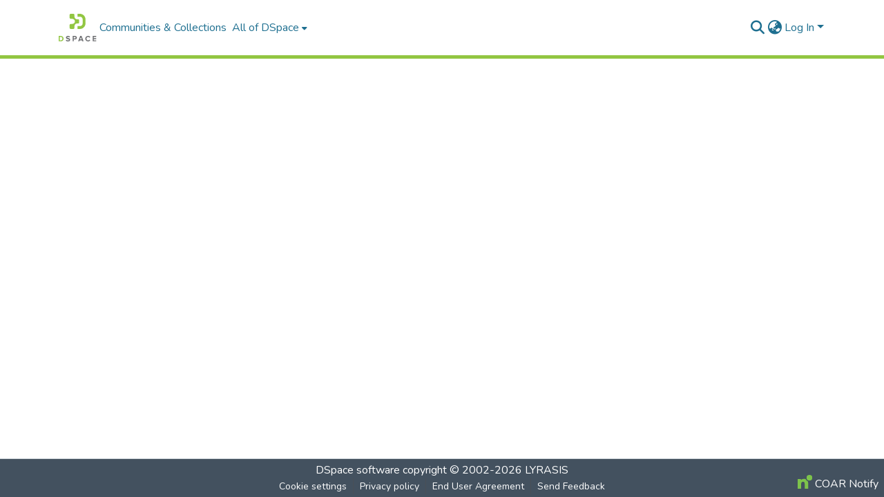

--- FILE ---
content_type: application/javascript; charset=UTF-8
request_url: https://repositorio.grial.eu/runtime.1896095e0e7a0f97.js
body_size: 7501
content:
(()=>{"use strict";var e,g={},v={};function c(e){var f=v[e];if(void 0!==f)return f.exports;var a=v[e]={id:e,loaded:!1,exports:{}};return g[e].call(a.exports,a,a.exports,c),a.loaded=!0,a.exports}c.m=g,e=[],c.O=(f,a,b,r)=>{if(!a){var d=1/0;for(t=0;t<e.length;t++){for(var[a,b,r]=e[t],l=!0,n=0;n<a.length;n++)(!1&r||d>=r)&&Object.keys(c.O).every(p=>c.O[p](a[n]))?a.splice(n--,1):(l=!1,r<d&&(d=r));if(l){e.splice(t--,1);var i=b();void 0!==i&&(f=i)}}return f}r=r||0;for(var t=e.length;t>0&&e[t-1][2]>r;t--)e[t]=e[t-1];e[t]=[a,b,r]},c.n=e=>{var f=e&&e.__esModule?()=>e.default:()=>e;return c.d(f,{a:f}),f},(()=>{var f,e=Object.getPrototypeOf?a=>Object.getPrototypeOf(a):a=>a.__proto__;c.t=function(a,b){if(1&b&&(a=this(a)),8&b||"object"==typeof a&&a&&(4&b&&a.__esModule||16&b&&"function"==typeof a.then))return a;var r=Object.create(null);c.r(r);var t={};f=f||[null,e({}),e([]),e(e)];for(var d=2&b&&a;"object"==typeof d&&!~f.indexOf(d);d=e(d))Object.getOwnPropertyNames(d).forEach(l=>t[l]=()=>a[l]);return t.default=()=>a,c.d(r,t),r}})(),c.d=(e,f)=>{for(var a in f)c.o(f,a)&&!c.o(e,a)&&Object.defineProperty(e,a,{enumerable:!0,get:f[a]})},c.f={},c.e=e=>Promise.all(Object.keys(c.f).reduce((f,a)=>(c.f[a](e,f),f),[])),c.u=e=>(2076===e?"common":e)+"."+{247:"fd5cb49debee62b3",279:"173291717ff28adb",298:"c3d02ae808656271",320:"12629affb468dec4",335:"eaed4a4d5cfff4cb",360:"b51266fd87430794",417:"ac2dcbe843ecd9cc",473:"205fba4e775ae591",500:"0ee956965eb764e9",547:"ba4101cf18660607",608:"53504b62c0739a0e",622:"24c11a07d2a15443",627:"15f5f03547c0c9e0",663:"a17d1fde283367b6",774:"e7b8869c3c83998f",781:"89f7b0f22de0905f",870:"e9dfdaef0b181739",951:"5090664b8ef14022",1053:"052c51ecf05830f2",1082:"d1181359955132be",1228:"d38eb7186c2e2386",1237:"401e2eddc92e860d",1345:"ad95de1374f05160",1501:"1baa26a76813f8c5",1565:"101343533950a0ef",1591:"6bb8c08a81c41bf7",1653:"77edebe7bc3115d8",1658:"f102397f225a04ee",1717:"3050485a91726308",1739:"cc240d64c48cfa93",1754:"041b78b33d655d0f",1783:"0340d5c6ec99503b",1797:"a2a8373a90a8046a",1859:"95f8877dcfb3b313",1872:"cb3dc37ef4cfc0c9",1917:"b75626a95ac8eb39",1921:"801a7cea31fcca7f",1928:"52bc9a5dfed08b9d",1995:"67025256946faab8",2076:"30eb19406c56253b",2151:"c6be90ab7b4e0a90",2202:"6c450ec1221690c5",2217:"0ec4b38e84e9a291",2355:"141158b2f3d6c828",2389:"3192bc3ac5b35313",2422:"da136cb6afadeb1c",2433:"fc1945c0688aa84a",2438:"65f8fe6e2f0403b0",2441:"10a55648cc1703d3",2444:"10fecb72cea904db",2519:"877c1c42bb1075f8",2531:"e3dfe1fdbac2f297",2587:"e5b3898b17f082cc",2645:"02ef16b699f2c1ef",2719:"dbb22da6d5cd1275",2754:"649367272f7ecb99",2851:"4652df48e1b81711",2873:"731b8f98f48c0d46",2890:"c5ee2a698d42d720",2961:"b27f906e88ddddcf",2991:"da005df1f13d0616",3008:"b2638ae82ef87395",3015:"af64951c8ac1bba7",3138:"e0f96ce3a81001cf",3159:"a8585cb273e3c4bc",3207:"a1e488e32b3e36c1",3283:"b6a3f4737be15684",3371:"e551e220c996a3d4",3382:"0988739009aee6e6",3463:"2662629e72524440",3469:"54a53aaf0bfc2ecb",3534:"0dccc67f4b9ba650",3561:"8f0f113d20c7f10e",3622:"61610672720596c6",3628:"46cdfec7bcc903ea",3697:"11f0627aafd85172",3707:"d3022bd23522bffc",3725:"38d0a712e5ba5617",3822:"0f719fef3c9edbc4",3860:"5a384734149469d1",3928:"aa23ad1115ceebdf",4072:"979a8a19aa46778f",4097:"e350753ee2e42b60",4184:"f95f6ea7db6398bb",4189:"38aa08844791fc50",4267:"e087399f95c72dbd",4281:"d912125df8c30c39",4297:"3dbd683ba9f9f9c2",4319:"8162511645f32e1c",4416:"5f3d9db98e5cf3fa",4487:"93aae7deab48c387",4491:"ff3cc35811cc882a",4545:"bf608d9c53b1420d",4727:"21e0759936c8c863",4892:"2c3066d573c8b976",4899:"faf86841ca35d32d",4957:"c2c1513009ebc2b8",5079:"823b4f82c81542ea",5177:"6b251922594dd087",5191:"b855b5bec2147151",5208:"bd3e2a9f0293fe17",5215:"c13bffee45223faa",5325:"96a6f389b017902b",5361:"8bea140d88cd6700",5447:"74a80fcab0035da8",5521:"ff2d141a63c5729d",5559:"5a18aeebed661924",5647:"486424a3afe4d7d0",5733:"c8505c9e3d6ea010",5789:"2b57b451725cf767",5818:"e1d762ebae660efd",5924:"30e89bc95743e55b",6283:"3111ca7bac48bdd1",6296:"da157989ae4651cb",6303:"211ff4cfcfc5b872",6310:"90c3dfdc023ba31b",6318:"6dd341ed1407128f",6345:"c14b16e89c1edddf",6409:"234aa7de638aaf6f",6455:"7567c5cac510fead",6475:"e48b18bf4554e461",6520:"0944553fe194a40a",6549:"c2e5652d86e91aa4",6559:"0093993d38e78f16",6625:"4cc20482cc37b8ec",6643:"2e5c88fc21d0a8be",6780:"9bd807ff80846f34",6864:"ae6818267c23da16",6905:"98bb9e5c9ac42501",6917:"95a103c849b650e4",6953:"d06b9560b2c6ab46",7024:"27707f06e243f3e6",7058:"3d75a32415e823b4",7069:"5926808c70e2b444",7078:"9e5fe9d83cf51e7f",7323:"4c2f42a0738c44b9",7371:"e219744af41d2b64",7411:"904d5c6c1e693f7a",7413:"b72a6bd51dbb90ff",7431:"ecf6bc4e1767509a",7450:"bc4d14db10ee9dca",7558:"b3e3b33d86ae82fc",7635:"2799d45d930e0486",7652:"6354b30f60461399",7826:"cc8c1731d7de12d2",7830:"55faa06c8a55f183",7879:"ea60b9e2c7e899a3",8072:"2c2d3cff2b25e721",8107:"87bacfd909c0bb2e",8290:"87c0573b0995de93",8409:"4d66a7028920d8d4",8424:"1396947fd366b7d4",8441:"35b6da97a4ff31d1",8448:"d8ddfc84b6e030f6",8500:"88b0512efef472a4",8611:"b6ac47b1df15ce91",8762:"c789452421ac766c",8778:"265022559dccaabd",8836:"c731a48bd3d0aafa",8945:"8d024c6fe563bbad",9014:"b8fb1dc819463ddb",9019:"101494af4523bb88",9184:"b092a1e7e30bb5e8",9247:"9d1b49e59ba29961",9286:"1c7d9ba81fb81da0",9323:"b757c9f49b1a22d4",9325:"7d500ab0eb35cdb9",9360:"b8f2952d1e5d760b",9366:"d37111f163e1b0d4",9380:"8f7180df7da27f1b",9585:"f0d0d3ece37aad80",9655:"0ec3ece7d526a8bc",9751:"20f8a76d5ab74907",9783:"f960f5c174418ef7",9914:"dabc9203ae207977"}[e]+".js",c.miniCssF=e=>{},c.o=(e,f)=>Object.prototype.hasOwnProperty.call(e,f),(()=>{var e={},f="dspace-angular:";c.l=(a,b,r,t)=>{if(e[a])e[a].push(b);else{var d,l;if(void 0!==r)for(var n=document.getElementsByTagName("script"),i=0;i<n.length;i++){var o=n[i];if(o.getAttribute("src")==a||o.getAttribute("data-webpack")==f+r){d=o;break}}d||(l=!0,(d=document.createElement("script")).type="module",d.charset="utf-8",d.timeout=120,c.nc&&d.setAttribute("nonce",c.nc),d.setAttribute("data-webpack",f+r),d.src=c.tu(a)),e[a]=[b];var s=(_,p)=>{d.onerror=d.onload=null,clearTimeout(u);var h=e[a];if(delete e[a],d.parentNode&&d.parentNode.removeChild(d),h&&h.forEach(y=>y(p)),_)return _(p)},u=setTimeout(s.bind(null,void 0,{type:"timeout",target:d}),12e4);d.onerror=s.bind(null,d.onerror),d.onload=s.bind(null,d.onload),l&&document.head.appendChild(d)}}})(),c.r=e=>{typeof Symbol<"u"&&Symbol.toStringTag&&Object.defineProperty(e,Symbol.toStringTag,{value:"Module"}),Object.defineProperty(e,"__esModule",{value:!0})},c.nmd=e=>(e.paths=[],e.children||(e.children=[]),e),(()=>{var e;c.tt=()=>(void 0===e&&(e={createScriptURL:f=>f},typeof trustedTypes<"u"&&trustedTypes.createPolicy&&(e=trustedTypes.createPolicy("angular#bundler",e))),e)})(),c.tu=e=>c.tt().createScriptURL(e),c.p="",(()=>{var e={9121:0};c.f.j=(b,r)=>{var t=c.o(e,b)?e[b]:void 0;if(0!==t)if(t)r.push(t[2]);else if(9121!=b){var d=new Promise((o,s)=>t=e[b]=[o,s]);r.push(t[2]=d);var l=c.p+c.u(b),n=new Error;c.l(l,o=>{if(c.o(e,b)&&(0!==(t=e[b])&&(e[b]=void 0),t)){var s=o&&("load"===o.type?"missing":o.type),u=o&&o.target&&o.target.src;n.message="Loading chunk "+b+" failed.\n("+s+": "+u+")",n.name="ChunkLoadError",n.type=s,n.request=u,t[1](n)}},"chunk-"+b,b)}else e[b]=0},c.O.j=b=>0===e[b];var f=(b,r)=>{var n,i,[t,d,l]=r,o=0;if(t.some(u=>0!==e[u])){for(n in d)c.o(d,n)&&(c.m[n]=d[n]);if(l)var s=l(c)}for(b&&b(r);o<t.length;o++)c.o(e,i=t[o])&&e[i]&&e[i][0](),e[i]=0;return c.O(s)},a=self.webpackChunkdspace_angular=self.webpackChunkdspace_angular||[];a.forEach(f.bind(null,0)),a.push=f.bind(null,a.push.bind(a))})()})();